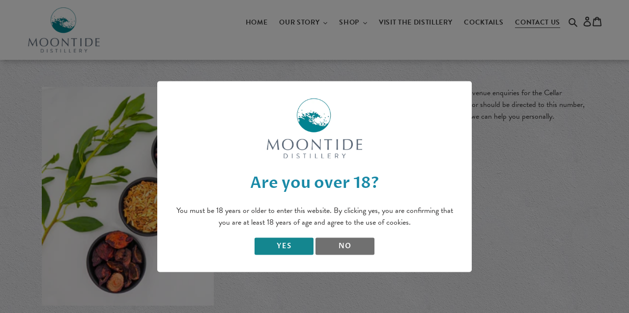

--- FILE ---
content_type: text/css
request_url: https://www.moontidedistillery.com.au/cdn/shop/t/9/assets/custom.scss.css?v=90960037433758665591765808126
body_size: 3219
content:
@font-face{font-family:Manus;src:url(//www.moontidedistillery.com.au/cdn/shop/t/9/assets/Manus.woff2?v=61586591079750741031765807334\ ) format("woff2"),url() format("woff")}.site-header{box-shadow:4px 4px 10px #0003;z-index:10}a.btn{text-decoration:none;color:#fff!important;background-color:#1a8aa7;border:none}a.btn:hover{opacity:.7;background-color:#1a8aa7}a.btn.moonbtn{background-color:#1a8aa7;color:#fff}.announcement-bar__message a{text-decoration:underline}.relative{position:relative}.main-content a{color:#1a8aa7}body.template-collection.merchandise .collection-hero__image{background-position:50% 0%}body.template-index .site-header{background:transparent;position:absolute;width:100%;z-index:99;box-shadow:none}body.template-index .index-section--flush:last-child{margin-bottom:0!important}.social-sharing li a{background:#fff;color:#707070!important;border:1px solid #ebebeb}#transparent-header{background:transparent;position:absolute;width:100%;z-index:99;box-shadow:none}#transparent-header #AccessibleNav.mobileOpen svg{fill:#3a3a3a}#transparent-header .site-nav__link--button:focus,#transparent-header .site-nav__link--button:hover{border-bottom-color:#fff}#transparent-header .site-nav--active-dropdown span{border-bottom-color:#fff}#transparent-header .site-nav__link:not([disabled]):hover .site-nav__label{border-bottom-color:#fff}#transparent-header .site-nav__label{color:#fff}#transparent-header .site-nav__link--active .site-nav__label{border-bottom-color:#fff}#transparent-header ul li a.site-nav__child-link .site-nav__label{color:#3a3a3a}#transparent-header ul li a.site-nav__child-link:hover>.site-nav__label,#transparent-header ul li a.site-nav__child-link:focus>.site-nav__label{border-bottom-color:#3a3a3a!important}#transparent-header svg{fill:#fff}.tiny-content{margin-top:-70px;text-align:center}.tiny-content .page-width{padding:15px 0}.grid-flex{display:flex;width:100%;background:transparent}.grid-flex .grid__item{display:flex}.grid-flex #AccessibleNav{margin:30px 0;justify-content:flex-end}.grid-flex .logo_col{width:25%}.abs-prides{width:200px;top:100px;height:auto;right:20px;position:absolute;z-index:20;transform:rotate(30deg)}.relative-cont{position:reltaive;width:100%;height:100%}.bottle_wrapper{position:absolute;bottom:0;display:flex;align-items:flex-end;flex-direction:row;width:100%;height:100%;top:-50px}.bottle_wrapper .bottle{max-width:100%;width:90vw}.template-index .title-wrapper p{font-size:4.5em;white-space:nowrap;text-shadow:0 0 10px rgba(0,0,0,.5);color:#fff;line-height:1.2em}.template-index .title-wrapper p strong{font-weight:900;font-size:1.4em}.hero_rainbow{display:flex;align-items:center;flex-direction:row;justify-content:flex-end;position:absolute;width:100%;height:100%;z-index:30}.hero_rainbow .hero_text{padding:0 55px;width:50%;float:right;transform:translateY(114px)}.hero_rainbow .hero_text .hero-desc{color:#fff;font-weight:700;text-shadow:0 0 10px rgba(0,0,0,.9)}.hero_rainbow .hero_text .more-text{font-weight:700;color:#fff;text-transform:uppercase;text-shadow:0 0 10px rgba(0,0,0,.9);margin-top:10px}.hero_rainbow .hero_text a{margin-top:0}.rainbow-title{font-size:6em;text-shadow:0 0 12px rgba(0,0,0,.7);font-family:Manus,sans-serif;line-height:.8em;margin-bottom:0;font-weight:400;color:#fff}.hero_content{display:flex;align-items:center;flex-direction:row;justify-content:flex-end;position:absolute;width:100%;height:100%;z-index:30}.hero_content .hero_text{padding:0 55px;margin:0 auto;width:100%;display:flex;justify-content:flex-end;transform:translateY(114px)}.mooncolor,.mooncolor p{color:#1a8aa7;text-shadow:none}.btn--secondary:not([disabled]):hover,.btn--secondary:focus{background-color:#1a8aa7;color:#fff;border-color:#1a8aa7;opacity:.7}.home-hero-flametree .mega-title{font-size:9em;text-shadow:0 0 12px rgba(0,0,0,.7);font-family:Manus,sans-serif;line-height:1em;font-weight:400}.home-hero-flametree .mega-title .tagline{font-size:50%;display:block;line-height:60%;margin-left:1em;font-style:normal}.optima{font-family:Optima nova,sans-serif}.alert-warning{color:#856404;background-color:#fff3cd;padding:.75rem 1.25rem;margin-bottom:1rem;border:1px solid #ffeeba;border-radius:.25rem;text-align:center;margin-top:30px}#fixedBgHome{background-repeat:no-repeat;color:#1a8aa7;width:100%;display:block;background-size:cover;background-position:center}#fixedBgHome .hero__inner{display:block;padding-top:0;padding-bottom:0}#fixedBgHome .product-container{position:relative}#fixedBgHome .product-card__title{display:block;text-align:center}#fixedBgHome .product-card__title,#fixedBgHome .price-item{color:#1a8aa7}#fixedBgHome .price--listing{align-items:center}#fixedBgHome ul#featuredHome.lightSlider{height:100%!important}.newsletter-block .parallax-box-wrapper{position:absolute;background:#fff;top:50%;transform:translateY(-50%);left:0;z-index:99;box-shadow:0 0 5px #0000004d;padding:2.5rem}.newsletter-block .input-group input{width:100%}.newsletter-block .mce_inline_error{display:block;width:100%}.newsletter-block h2{color:#1a8aa7}.newsletter-block #mc-embedded-subscribe{color:#1a8aa7;border:2px solid #1a8aa7;text-transform:uppercase;padding:7px 30px;font-weight:600;margin-top:0;display:inline-block;text-decoration:none;transition:all .5s ease-in 0s;margin-top:1.25rem}#shopify-section-1591679871323{position:relative}.btn-outline-moon{color:#1a8aa7;border:2px solid #1a8aa7;text-transform:uppercase;padding:7px 30px;font-weight:600;margin-top:0;display:inline-block;text-decoration:none;transition:all .5s ease-in;border-radius:0;-webkit-appearance:none}.btn-outline-moon:hover{background-color:#1a8aa7;color:#fff!important}#flyingSection h2{color:#1a8aa7}#flyingSection .cocktail{position:relative}#flyingSection .cocktail img{width:100%}#flyingSection .btn-outline-moon{color:#1a8aa7;border:2px solid #1a8aa7;text-transform:uppercase;padding:7px 30px;font-weight:600;margin-top:0;display:inline-block;text-decoration:none;transition:all .5s ease-in}#flyingSection #cellar-door-wrapper h2{text-align:center}#flyingSection #cellar-door-wrapper .two-col-text{column-count:2;column-gap:30px;text-align:left}#flyingSection #cellar-door-wrapper .flying-copy{margin-top:30px;text-align:center}#flyingSection #cellar-door-wrapper .cellar-door-img{width:100%}#flyingSection #cellar-door-wrapper a.btn-outline-moon{margin-top:20px!important}#flyingSection .relative{position:relative}#flyingSection #our-story-wrapper .flying-text-wrapper,#flyingSection #cocktail-wrapper .flying-text-wrapper{align-self:center}#flyingSection .our-story,#flyingSection .flying-copy{margin:0 auto}#flyingSection .mint-top{position:absolute;bottom:50%;left:-30px;z-index:20}#flyingSection .mint-top img{width:17vw}#flyingSection .grape-fruit{position:absolute;top:120%;right:-5vw}#flyingSection .grape-fruit img{width:27vw}#flyingSection .grape-fruit-peel{position:absolute;top:100%;left:-5vw;z-index:20}#flyingSection .grape-fruit-peel img{width:27vw}#flyingSection .leaf-focus{position:absolute;top:0;right:-30px;z-index:10}#flyingSection .leaf-focus img{width:120px}#flyingSection .leaf-bokeh{position:absolute;top:20%;right:-30px;z-index:20}#flyingSection .leaf-bokeh img{width:15vw}#flyingSection .juniper-focus{position:absolute;left:-10vw;top:70%}#flyingSection .juniper-focus img{width:80px}#flyingSection .juniper-mid{position:absolute;left:-5vw;top:50%}#flyingSection .juniper-mid img{width:100px}#flyingSection .juniper-bokeh{position:absolute;left:-3vw;top:80%}#flyingSection .juniper-bokeh img{width:120px}#flyingSection .parallax-box-wrapper{position:absolute;top:80%;z-index:30}#flyingSection .parallax-box{-webkit-box-shadow:0px 0px 16px -3px rgba(0,0,0,.5);-moz-box-shadow:0px 0px 16px -3px rgba(0,0,0,.5);box-shadow:0 0 16px -3px #00000080;padding:40px 50px;position:relative;z-index:20;background-color:#fff}#flyingSection .parallax-box h3{color:#1a8aa7}#flyingSection .newsletter-block .btn-outline-moon{margin-top:20px}#flyingSection .newsletter-image-wrapper img{width:100%}#shopify-section-1591763142365{padding:50px 0;border-top:25px solid #1a8aa7}#shopify-section-1591763142365 h2{color:#1a8aa7}#shopify-section-1591763142365 h2 a{text-decoration:underline}#insta-feed{max-width:1140px}.flying-block{padding:50px 0}.mc-field-group input.email{flex-grow:1}.site-footer .h4{margin-bottom:0}.term-list a{color:#fff}footer .logo-wrapper{padding-right:30px}footer .logo-footer{width:200px;margin-bottom:20px}footer .clear{height:100%}footer .clear #mc-embedded-subscribe{background-color:#1a8aa7;background:transparent;color:#fff;border-width:2px}footer .quick-links{column-count:2}footer .lisence-footer{margin-bottom:1em}footer .social-icons__item:first-child{padding-left:0}#mce-error-response{color:#721c24;background-color:#f8d7da;padding:.75rem 1.25rem;margin-bottom:1rem;border:1px solid #f5c6cb;border-radius:.25rem}#mce-sucess-response{color:#155724;background-color:#d4edda;padding:.75rem 1.25rem;margin-bottom:1rem;border:1px solid #c3e6cb;border-radius:.25rem}.template-collection .main-content{padding-bottom:0!important}.template-collection .main-content .collection-template-main{padding-bottom:55px;padding-top:55px;background-repeat:repeat}.collection-hero__title-wrapper:before{background-color:none}.collection-hero{margin-bottom:0}.collection-hero__image{height:unset}.product-detail-wrapper{width:100%;display:block;text-align:center}.price--listing div{margin:0 auto}#shopify-section-product-recommendations{border-top:1px solid #1a8aa7;margin-top:55px}.breadcrumb{margin-bottom:20px}.breadcrumb a,.breadcrumb span{color:#707070;text-transform:uppercase;font-size:.8em}.container-overlay-text,.collection-content{width:100%}.collection-content p{color:#fff;font-size:20px}.template-product .product-single__title{color:#1a8aa7}.template-product .product-single__description{margin-bottom:0}.template-product h5{color:#1a8aa7;font-weight:400;margin-top:0}.template-product .price__regular{color:#1a8aa7}.announcement-bar{display:none;padding:0 55px;z-index:200!important}.thin-close{position:absolute;top:0;right:0;padding:10px;background-color:#c42121;height:100%}.thin-close svg{color:#fff;width:15px;height:15px}p.announcement-bar__message{margin-bottom:0}.announcement{height:100%;width:100%;position:fixed;top:0;left:0;background:#00000080;z-index:1000;display:none}.announcement_wrapper{max-width:720px;width:90%;margin:auto;background:#fff;position:absolute;border-radius:5px;z-index:1020;padding:52px 30px;top:50%;left:50%;transform:translate(-50%,-50%)}.announcement_wrapper .icon-close{position:absolute;right:15px;top:11px}.announcement_wrapper a{color:#1a8aa7}.announcement_wrapper img{position:relative;z-index:55}.announcement_wrapper .button{color:#1a8aa7;background-color:#fff;padding:.5em 1em;text-transform:uppercase;display:inline;letter-spacing:.5pt;font-weight:700}.announcement_wrapper .button:hover{opacity:.7;color:#1a8aa7}.announcement_wrapper .ann_box{align-items:center;justify-content:center;display:flex}.announcement_wrapper .ann_container{background:#1a8aa7;color:#fff;margin-left:-150px;padding:15px 15px 15px 120px}.announcement_wrapper .ann_container p{color:#fff}.age_check{height:100%;width:100%;position:fixed;top:0;left:0;background:#00000080;z-index:1000;display:none}.message_box{width:90%;max-width:640px;margin:auto;text-align:center;background:#fff;border-radius:5px;padding:35px;z-index:1001;position:absolute;top:50%;left:50%;transform:translate(-50%,-50%)}.message_box h3{margin-top:25px;margin-bottom:25px;color:#1a8aa7}.message_box img{max-width:200px}.age_check .btn{display:inline-block;margin:0 auto;padding:.5em;min-width:120px;border-radius:3px;color:#fff;text-decoration:none;background-color:#14868f!important;transition:all .5s}.age_check .btn:hover{opacity:.7}.btn.no{background-color:#707070!important}.reset-cookie{position:absolute;top:0;left:0;z-index:900}.template-page h1{margin-top:0;color:#1a8aa7}.template-page.our-story .main-content,.template-page.contact-us .main-content,.template-page.about-moontide .main-content,.template-page.visit-us .main-content,.template-page.meet-our-team .main-content{padding-top:0}.booking-bar{padding:55px 0}.booking-bar h3{font-size:1.2em}.padding-top-bottom{padding:55px 0}.contact-wrapper .listing{width:100%;display:flex;align-items:center;padding-bottom:20px}.contact-wrapper .listing a{text-decoration:underline}.contact-wrapper .listing img{margin-right:20px;max-height:40px}h2.hidden{visibility:hidden;position:absolute;top:0}.booking img{width:100%}.thin-banner-wrapper{height:475px;background-repeat:no-repeat;background-size:cover;background-position:0 28%}body.template-blog.cocktails main.main-content{padding-top:0}.cocktail-image-container{min-height:600px}.cocktail-image-container .cocktail-hero-image{height:100%;background-position:center;background-size:cover;display:block;background-repeat:no-repeat}.fullwidth-image,.blog-item img{width:100%}.recipe-article-container{display:flex;align-items:center;flex-direction:column;justify-content:center;padding-top:55px}.related-product-wrapper{margin-top:40px;background-color:#f5fafb;padding-top:20px;font-family:brandon-grotesque,Optima nova,sans-serif}.related-product-wrapper img{max-width:250px}.related-product-wrapper h4{text-transform:uppercase;text-align:center;font-size:18px;font-family:brandon-grotesque,Optima nova,sans-serif}.related-product-wrapper h5{font-size:14px}.group-item-rel{display:flex;flex-wrap:wrap;flex-direction:row;align-items:center;justify-content:center}.rel-pro-item h5{text-align:center}.recipe-article-content h1{font-family:brandon-grotesque,Optima nova,sans-serif;font-weight:600;text-transform:uppercase}.recipe-article-content h2{font-size:1.125em;letter-spacing:0;color:#333232;margin-bottom:0}.recipe-article-content h1,.recipe-article-content h2,.recipe-article-content h3,.recipe-article-content h4,.recipe-article-content h5{font-family:brandon-grotesque,Optima nova,sans-serif;font-weight:600;text-transform:uppercase}.recipe-article-content p{color:#707070}body.template-article.blog{font-family:Optima nova,sans-serif}body.template-article.cocktails .return-link-wrapper{display:flex;justify-content:center}body.template-article.cocktails main.main-content{padding-bottom:0;padding-top:0}.article-wrapper{padding-top:55px}.article-wrapper .row{display:flex;flex-basis:33%;flex-wrap:wrap;flex-direction:row}.blog-item{width:33%;display:flex}.title-blog{color:#fff;font-size:15px;font-family:brandon-grotesque,Optima nova,sans-serif;position:absolute;top:20px;left:20px;font-weight:600;text-transform:uppercase;text-shadow:2px 2px 5px black}.large-label{font-size:1.5rem;color:#1a8aa7;font-weight:700}.grid.grid--special-gutters{margin-left:-15px}.grid.grid--special-gutters .grid__item{padding-left:15px}.align-right{text-align:right}.subscribe-btn{width:100%}.mfp-content{max-width:600px;background:#fff}.mfp-content .zoom-anim-dialog{padding:20px}.mfp-content .zoom-anim-dialog h3{color:#1a8aa7}.mfp-content .zoom-anim-dialog input.email,.mfp-content .zoom-anim-dialog .mce_inline_error{width:100%;margin-bottom:10px}.shipping-box{display:inline-block;padding:5px;background:transparent;font-size:.8em;font-weight:700;color:#1a8aa7}@media only screen and (min-width: 1600px){.hero_content .hero_text{transform:translateY(167px)}}@media only screen and (max-width: 1400px){.bottle_wrapper{position:relative}.bottle_wrapper .bottle{height:650px;width:auto;max-width:unset;position:absolute;left:50%;transform:translate(-59%);top:15%}#flyingSection .mint-top img{width:15vw}}@media only screen and (max-width: 1200px){#flyingSection .mint-top img{width:18vw}.home-hero-flametree .mega-title{font-size:8em}.bottle_wrapper{position:relative}.bottle_wrapper .bottle{height:61vw;width:auto;max-width:unset;position:absolute;left:50%;top:50%;transform:translate(-59%) translateY(-37%)}}@media only screen and (max-width: 1024px){#flyingSection .grape-fruit{position:absolute;top:-10vw;right:-19vw}#flyingSection{padding:0 32px}#flyingSection .parallax-box-wrapper{top:50%;transform:translateY(-50%);z-index:30}.juniper-focus,.juniper-mid,.juniper-bokeh{display:none}#flyingSection .mint-top{bottom:unset;top:0}.home-hero-flametree .mega-title{font-size:6.3em}.hero_rainbow .hero_text{padding:0}.rainbow-title{font-size:4em}.abs-prides{width:150px;top:150px}}@media only screen and (max-width: 767px){.grid-flex .logo_col{width:30%}#shopify-section-1592538338604{padding-bottom:0}.template-index .title-wrapper p{font-size:3em}.age_check .btn{margin-bottom:20px}.article-wrapper .row{flex-basis:50%}.blog-item{width:50%}.thin-banner-wrapper{height:357px}.template-collection .main-content .collection-template-main{padding-bottom:35px;padding-top:35px}#flyingSection #cocktail-wrapper .flying-text-wrapper{position:static;top:unset;transform:unset;margin-top:0}#flyingSection .grape-fruit{position:absolute;top:-10vw;right:-16vw}.newsletter-block .parallax-box-wrapper{position:relative;margin:0 auto;top:50px;transform:translateY(0);padding:30px 20px}.flying-block{padding:32px 0}.site-footer__item{margin-bottom:20px}.abs-prides{width:120px;top:180px}.announcement_wrapper img{display:none}.announcement_wrapper .ann_container{margin-left:0;padding:0;color:#3a3a3a;background-color:transparent}.announcement_wrapper .ann_container h3{color:#1a8aa7}.announcement_wrapper .ann_container p{color:#3a3a3a}}@media only screen and (max-width: 680px){.grid-flex .logo_col{width:65%}#additionalFooter .footer-col-add{margin-top:25px}#flyingSection #cellar-door-wrapper .two-col-text{column-count:1;column-gap:0}.home-hero-flametree .mega-title{font-size:5.3em;text-align:center;width:100%}.home-hero-flametree .mega-title .tagline{margin-left:0}.bottle_wrapper{position:absolute;display:block}.bottle_wrapper .bottle{height:68vw;position:absolute;top:50%;left:50%;transform:translate(-41%) translateY(-50%)}.hero_content{align-items:flex-end}.hero_content .hero_text{width:100%;padding-left:32px;padding-right:32px;padding-bottom:20px;transform:translateY(0)}#flyingSection #cocktail-wrapper .flying-text-wrapper{position:static;top:unset;transform:unset;margin-top:0}.article-wrapper .row{flex-basis:100%}.blog-item{width:100%}#shopify-section-161172126580101502 .hero--x-large{height:700px}.rainbow-title{font-size:2.5rem}.hero_rainbow{bottom:0;height:unset}.hero_rainbow .hero_text{width:100%;float:none;transform:translateY(0)}.abs-prides{width:120px}}@media only screen and (max-width: 480px){.bottle_wrapper .bottle{height:48%;top:43%;left:50%;transform:translate(-42%) translateY(-40%)}}
/*# sourceMappingURL=/cdn/shop/t/9/assets/custom.scss.css.map?v=90960037433758665591765808126 */


--- FILE ---
content_type: image/svg+xml
request_url: https://www.moontidedistillery.com.au/cdn/shop/t/9/assets/place.svg?v=107750241321892711301765807334
body_size: 87
content:
<svg xmlns="http://www.w3.org/2000/svg" width="47.146" height="48" viewBox="0 0 47.146 48">
  <g id="Group_87" data-name="Group 87" transform="translate(-651.8 -1324)">
    <g id="noun_Location_78036" transform="translate(651.8 1324)">
      <g id="Group_86" data-name="Group 86" transform="translate(0 0)">
        <path id="Path_107" data-name="Path 107" d="M51.778,24.939A7.772,7.772,0,1,0,49.5,30.4,7.7,7.7,0,0,0,51.778,24.939ZM44.1,30.4a5.463,5.463,0,1,1,5.463-5.463A5.464,5.464,0,0,1,44.1,30.4Z" transform="translate(-20.492 -10.094)" fill="#14868f"/>
        <path id="Path_108" data-name="Path 108" d="M26.154,30.473l.1.114h0L36.474,42.48,46.59,30.644h0l.051-.057.205-.228.205-.228h0a16.771,16.771,0,0,0,3.8-10.755,16.523,16.523,0,0,0-4.21-11.21,13.3,13.3,0,0,0-20.231,0,16.629,16.629,0,0,0-4.21,11.21A16.771,16.771,0,0,0,26,30.131h0Zm-1.9-11.04c0-7.455,5.443-13.543,12.221-13.543C43.2,5.89,48.7,11.979,48.7,19.433A14.473,14.473,0,0,1,45.82,28.14h0l-.462.569h0a.82.82,0,0,1-.205.228h0L36.474,39.066,27.745,28.936h0l-.205-.228h0l-.308-.512h-.051l-.051-.057A14.145,14.145,0,0,1,24.254,19.433Z" transform="translate(-12.868 -3.5)" fill="#14868f"/>
        <path id="Path_109" data-name="Path 109" d="M43.6,54.254a1.78,1.78,0,0,0-.107.569,1.338,1.338,0,0,0,.694,1.2,15.046,15.046,0,0,1,4.645,3.357,6.2,6.2,0,0,1,1.655,3.983,5.914,5.914,0,0,1-1.548,3.813,14.164,14.164,0,0,1-4.325,3.3A34.187,34.187,0,0,1,29.4,73.658c-9.451,0-16.552-2.959-19.542-6.6a5.914,5.914,0,0,1-1.548-3.813,6.2,6.2,0,0,1,1.655-3.983A14.158,14.158,0,0,1,14.556,55.9a1.338,1.338,0,0,0,.694-1.2,2.65,2.65,0,0,0-.107-.569,1.24,1.24,0,0,0-1.121-.74,2.222,2.222,0,0,0-.534.114A16.356,16.356,0,0,0,7.776,57.9,8.541,8.541,0,0,0,5.8,63.188c0,3.585,2.509,6.829,6.781,9.162a35.4,35.4,0,0,0,16.765,3.813c6.621,0,12.547-1.423,16.819-3.813s6.781-5.577,6.781-9.162a8.694,8.694,0,0,0-1.976-5.349A15.853,15.853,0,0,0,45.2,53.514a1.5,1.5,0,0,0-.534-.114A1.444,1.444,0,0,0,43.6,54.254Z" transform="translate(-5.8 -28.162)" fill="#14868f"/>
      </g>
    </g>
  </g>
</svg>


--- FILE ---
content_type: image/svg+xml
request_url: https://www.moontidedistillery.com.au/cdn/shop/t/9/assets/hour.svg?v=84076537463302051261765807334
body_size: -19
content:
<svg xmlns="http://www.w3.org/2000/svg" width="46.541" height="48" viewBox="0 0 46.541 48">
  <g id="noun_Mobile_1254081" transform="translate(-2.729 -2)">
    <g id="Group_85" data-name="Group 85">
      <g id="Group_56" data-name="Group 56">
        <g id="Group_55" data-name="Group 55">
          <path id="Path_92" data-name="Path 92" d="M25.719,50A21.942,21.942,0,1,1,47.662,28.059,21.966,21.966,0,0,1,25.719,50Zm0-41.883A19.942,19.942,0,1,0,45.662,28.059,19.964,19.964,0,0,0,25.719,8.117Z" fill="#14868f"/>
        </g>
      </g>
      <g id="Group_58" data-name="Group 58">
        <g id="Group_57" data-name="Group 57">
          <path id="Path_93" data-name="Path 93" d="M8.306,29.059H4.778a1,1,0,0,1,0-2H8.306a1,1,0,0,1,0,2Z" fill="#14868f"/>
        </g>
      </g>
      <g id="Group_60" data-name="Group 60">
        <g id="Group_59" data-name="Group 59">
          <path id="Path_94" data-name="Path 94" d="M46.662,29.059H43.132a1,1,0,0,1,0-2h3.529a1,1,0,0,1,0,2Z" fill="#14868f"/>
        </g>
      </g>
      <g id="Group_62" data-name="Group 62">
        <g id="Group_61" data-name="Group 61">
          <path id="Path_95" data-name="Path 95" d="M25.719,11.646a1,1,0,0,1-1-1V7.117a1,1,0,0,1,2,0v3.529A1,1,0,0,1,25.719,11.646Z" fill="#14868f"/>
        </g>
      </g>
      <g id="Group_64" data-name="Group 64">
        <g id="Group_63" data-name="Group 63">
          <path id="Path_96" data-name="Path 96" d="M25.719,50a1,1,0,0,1-1-1V45.472a1,1,0,0,1,2,0V49A1,1,0,0,1,25.719,50Z" fill="#14868f"/>
        </g>
      </g>
      <g id="Group_66" data-name="Group 66">
        <g id="Group_65" data-name="Group 65">
          <path id="Path_97" data-name="Path 97" d="M5.12,13.011a1,1,0,0,1-.727-.313,6.082,6.082,0,0,1,.239-8.6,6.082,6.082,0,0,1,8.6.24,1,1,0,0,1-.039,1.414L5.807,12.737A1,1,0,0,1,5.12,13.011ZM8.81,4.439a4.08,4.08,0,0,0-3.562,6.073L11,5.073A4.081,4.081,0,0,0,8.81,4.439Z" fill="#14868f"/>
        </g>
      </g>
      <g id="Group_68" data-name="Group 68">
        <g id="Group_67" data-name="Group 67">
          <path id="Path_98" data-name="Path 98" d="M46.683,13.111h-.028a1,1,0,0,1-.7-.312L38.973,5.414A1,1,0,0,1,39.012,4a5.93,5.93,0,0,1,4.349-1.661,6.082,6.082,0,0,1,4.01,10.5A1,1,0,0,1,46.683,13.111ZM41.2,4.856l5.438,5.751A4.082,4.082,0,0,0,41.2,4.856Z" fill="#14868f"/>
        </g>
      </g>
      <g id="Group_70" data-name="Group 70">
        <g id="Group_69" data-name="Group 69">
          <path id="Path_99" data-name="Path 99" d="M39.529,50a1,1,0,0,1-.9-.559l-1.847-3.753a1,1,0,1,1,1.795-.883l1.847,3.753a1,1,0,0,1-.9,1.441Z" fill="#14868f"/>
        </g>
      </g>
      <g id="Group_72" data-name="Group 72">
        <g id="Group_71" data-name="Group 71">
          <path id="Path_100" data-name="Path 100" d="M11.907,50a1,1,0,0,1-.9-1.441L12.857,44.8a1,1,0,0,1,1.795.883l-1.847,3.753A1,1,0,0,1,11.907,50Z" fill="#14868f"/>
        </g>
      </g>
      <g id="Group_74" data-name="Group 74">
        <g id="Group_73" data-name="Group 73">
          <path id="Path_101" data-name="Path 101" d="M25.719,32.042A3.983,3.983,0,1,1,29.7,28.059,3.987,3.987,0,0,1,25.719,32.042Zm0-5.966A1.983,1.983,0,1,0,27.7,28.059,1.985,1.985,0,0,0,25.719,26.075Z" fill="#14868f"/>
        </g>
      </g>
      <g id="Group_76" data-name="Group 76">
        <g id="Group_75" data-name="Group 75">
          <path id="Path_102" data-name="Path 102" d="M25.723,26.071a1,1,0,0,1-1-1V17.395a1,1,0,0,1,2,0v7.676A1,1,0,0,1,25.723,26.071Z" fill="#14868f"/>
        </g>
      </g>
      <g id="Group_78" data-name="Group 78">
        <g id="Group_77" data-name="Group 77">
          <path id="Path_103" data-name="Path 103" d="M22.738,29.055H15.98a1,1,0,1,1,0-2h6.758a1,1,0,0,1,0,2Z" fill="#14868f"/>
        </g>
      </g>
      <g id="Group_80" data-name="Group 80">
        <g id="Group_79" data-name="Group 79">
          <path id="Path_104" data-name="Path 104" d="M28.228,8.272a1,1,0,0,1-1-1V4.707A.708.708,0,0,0,26.521,4H24.914a.717.717,0,0,0-.707.707V7.272a1,1,0,0,1-2,0V4.707A2.71,2.71,0,0,1,24.914,2h1.606a2.71,2.71,0,0,1,2.707,2.707V7.272A1,1,0,0,1,28.228,8.272Z" fill="#14868f"/>
        </g>
      </g>
      <g id="Group_82" data-name="Group 82">
        <g id="Group_81" data-name="Group 81">
          <path id="Path_105" data-name="Path 105" d="M39.528,13.318a1,1,0,0,1-.707-1.707L42.6,7.828a1,1,0,0,1,1.414,1.414l-3.783,3.783A1,1,0,0,1,39.528,13.318Z" fill="#14868f"/>
        </g>
      </g>
      <g id="Group_84" data-name="Group 84">
        <g id="Group_83" data-name="Group 83">
          <path id="Path_106" data-name="Path 106" d="M12.268,13.011a.994.994,0,0,1-.73-.317L8.291,9.218A1,1,0,1,1,9.752,7.853L13,11.328a1,1,0,0,1-.73,1.683Z" fill="#14868f"/>
        </g>
      </g>
    </g>
  </g>
</svg>


--- FILE ---
content_type: text/javascript
request_url: https://www.moontidedistillery.com.au/cdn/shop/t/9/assets/main.js?v=104533770587522723381765807334
body_size: 330
content:
$(document).ready(function(){if($(".site-header__menu").click(function(){$(".logo-img").hasClass("logo-img-white")?($(".logo-img").attr("src","https://cdn.shopify.com/s/files/1/0358/6057/8437/files/logo-color_300x300.png"),$(".logo-img").removeClass("logo-img-white"),$("#AccessibleNav").addClass("mobileOpen")):($(".logo-img").attr("src","https://cdn.shopify.com/s/files/1/0358/6057/8437/t/5/assets/logo-white_300x.png?v=7651844538640781980"),$(".logo-img").addClass("logo-img-white"),$("#AccessibleNav").removeClass("mobileOpen"))}),$("#Hero-161172126580101502").ripples({resolution:512,dropRadius:20,perturbance:.04}),$("#Hero-1592553376857").ripples({resolution:512,dropRadius:20,perturbance:.04}),$("#featuredHome").lightSlider({item:3,loop:!1,slideMove:2,easing:"cubic-bezier(0.25, 0, 0.25, 1)",speed:600,responsive:[{breakpoint:800,settings:{item:2,slideMove:1,slideMargin:6}},{breakpoint:480,settings:{item:1,slideMove:1}}]}),$(".popup-with-zoom-anim").magnificPopup({type:"inline",fixedContentPos:!1,fixedBgPos:!0,overflowY:"auto",closeBtnInside:!0,preloader:!1,midClick:!0,removalDelay:300,mainClass:"my-mfp-zoom-in"}),navigator.cookieEnabled&&($.cookie("thin_announcement")?$(".announcement-bar").hide():$(".announcement-bar").css("display","block"),$(".announcement-bar #close").click(function(){$(".announcement-bar").hide(),$.cookie("thin_announcement","is_closed",{expires:1,path:"/"})})),$.cookie("age_check")?$(".age_check").hide():$(".age_check").show(),$("#enter").click(function(){return $(".age_check").hide(),$.cookie("age_check","over18",{expires:7,path:"/"}),!1}),$("#reset").click(function(){$.removeCookie("age_check",{path:"/"}),$.removeCookie("announcement",{path:"/"}),$(".age_check").show()}),$(window).width()>=1024&&$("body").hasClass("template-index"))var controller=new ScrollMagic.Controller,tweenMint=new TimelineMax().add([TweenMax.fromTo(".mint-top",1,{css:{bottom:"50%"}},{css:{bottom:"200%"}})]),durationMint=document.querySelector("#our-story-wrapper").clientHeight+200,scene=new ScrollMagic.Scene({triggerElement:"#flyingSection",duration:durationMint}).setTween(tweenMint).addTo(controller),tweenGrape=new TimelineMax().add([TweenMax.fromTo(".grape-fruit",1,{css:{top:"120%"}},{css:{top:"-20%"}})]),durationGrape=document.querySelector("#our-story-wrapper").clientHeight+500,scene=new ScrollMagic.Scene({triggerElement:"#our-story-wrapper",duration:durationGrape}).setTween(tweenGrape).addTo(controller),durationCocktail=document.querySelector(".cocktail .row").clientHeight,tweenGrapePeel=new TimelineMax().add([TweenMax.fromTo(".grape-fruit-peel",1,{css:{top:"100%"}},{css:{top:"0%"}})]),durationGrapePell=document.querySelector(".cocktail .row").clientHeight+300,scene=new ScrollMagic.Scene({triggerElement:"#cocktail-wrapper",duration:durationGrapePell,offset:durationCocktail/3}).setTween(tweenGrapePeel).addTo(controller),leaves=new TimelineMax().add([TweenMax.fromTo(".leaf-focus",1,{css:{top:"0"}},{css:{top:"-30%"}}),TweenMax.fromTo(".leaf-bokeh",1,{css:{top:"20%"}},{css:{top:"-70%"}})]),durationLeaves=document.querySelector("#cellar-door-wrapper").clientHeight,scene=new ScrollMagic.Scene({triggerElement:"#cellar-door-wrapper",duration:durationLeaves,offset:-300}).setTween(leaves).addTo(controller),berries=new TimelineMax().add([TweenMax.fromTo(".juniper-focus",1,{css:{top:"70%"}},{css:{top:"-30%"}}),TweenMax.fromTo(".juniper-mid",1,{css:{top:"50%"}},{css:{top:"-50%"}}),TweenMax.fromTo(".juniper-bokeh",1,{css:{top:"80%"}},{css:{top:"-70%"}})]),durationBerries=document.querySelector("#cellar-door-wrapper").clientHeight,scene=new ScrollMagic.Scene({triggerElement:"#cellar-door-wrapper",duration:durationBerries}).setTween(berries).addTo(controller)});
//# sourceMappingURL=/cdn/shop/t/9/assets/main.js.map?v=104533770587522723381765807334


--- FILE ---
content_type: image/svg+xml
request_url: https://www.moontidedistillery.com.au/cdn/shop/t/9/assets/email-icon.svg?v=99143765677226949091765807334
body_size: 144
content:
<svg xmlns="http://www.w3.org/2000/svg" width="49.071" height="49.07" viewBox="0 0 49.071 49.07">
  <g id="Group_93" data-name="Group 93" transform="translate(-209 -939)">
    <g id="mail" transform="translate(209 939)">
      <g id="Group_92" data-name="Group 92" transform="translate(0 0)">
        <g id="Group_91" data-name="Group 91">
          <path id="Path_110" data-name="Path 110" d="M49.062,18.764a.773.773,0,0,0-.034-.166.818.818,0,0,0-.047-.141.734.734,0,0,0-.082-.125.771.771,0,0,0-.109-.127c-.013-.011-.019-.027-.033-.038l-7.866-6.109V5.726a2.454,2.454,0,0,0-2.454-2.454H29.576L26.027.517a2.425,2.425,0,0,0-2.983,0l-3.55,2.755H10.631A2.454,2.454,0,0,0,8.177,5.726v6.331L.314,18.167c-.014.012-.02.027-.033.038a.767.767,0,0,0-.109.127.73.73,0,0,0-.082.125.807.807,0,0,0-.047.141.775.775,0,0,0-.034.164c0,.017-.01.032-.01.049v27.81a2.426,2.426,0,0,0,.48,1.444c0,.007.006.016.011.023s.018.014.026.023a2.442,2.442,0,0,0,1.934.964H46.618a2.442,2.442,0,0,0,1.94-.968c.007-.008.016-.011.022-.019s.007-.016.012-.023a2.427,2.427,0,0,0,.48-1.444V18.813C49.072,18.8,49.063,18.781,49.062,18.764ZM24.044,1.808a.784.784,0,0,1,.976,0l1.887,1.465H22.163ZM2.658,47.439,24.044,30.827a.785.785,0,0,1,.976,0L46.412,47.439Zm44.778-1.275L26.027,29.536a2.427,2.427,0,0,0-2.983,0L1.634,46.164V20.058l13.4,10.408a.818.818,0,1,0,1-1.293L2.424,18.6l5.754-4.471v6.32a.818.818,0,1,0,1.636,0V5.726a.818.818,0,0,1,.818-.818H38.439a.818.818,0,0,1,.818.818V20.448a.818.818,0,1,0,1.636,0v-6.32L46.646,18.6,33.007,29.192a.818.818,0,1,0,1,1.292L47.436,20.058V46.164Z" transform="translate(-0.001 -0.004)" fill="#14868f"/>
          <path id="Path_111" data-name="Path 111" d="M173.2,81.323V78.052a9.815,9.815,0,1,0-9.815,9.815.818.818,0,1,0,0-1.636,8.179,8.179,0,1,1,8.179-8.179v3.272a1.636,1.636,0,1,1-3.272,0V78.052a.818.818,0,1,0-1.636,0,3.272,3.272,0,1,1-3.272-3.272.818.818,0,1,0,0-1.636,4.907,4.907,0,1,0,3.307,8.523,3.263,3.263,0,0,0,6.508-.345Z" transform="translate(-138.855 -61.697)" fill="#14868f"/>
        </g>
      </g>
    </g>
  </g>
</svg>


--- FILE ---
content_type: image/svg+xml
request_url: https://www.moontidedistillery.com.au/cdn/shop/t/9/assets/phone.svg?v=18035032889597369191765807334
body_size: -97
content:
<svg xmlns="http://www.w3.org/2000/svg" width="48.005" height="48.005" viewBox="0 0 48.005 48.005">
  <g id="noun_internet_1254078" transform="translate(-1.998 -1.998)">
    <g id="Group_54" data-name="Group 54">
      <g id="Group_46" data-name="Group 46">
        <g id="Group_41" data-name="Group 41">
          <g id="Group_40" data-name="Group 40">
            <g id="Group_39" data-name="Group 39">
              <path id="Path_86" data-name="Path 86" d="M28.789,50a16.317,16.317,0,0,1-4.711-.766,32.642,32.642,0,0,1-13.023-8.291A32.642,32.642,0,0,1,2.764,27.922c-1.4-4.6-.87-8.431,1.485-10.786L6.7,14.682a3.036,3.036,0,0,1,4.292,0l5.278,5.279a3.034,3.034,0,0,1,0,4.292l-2.454,2.453c-1.292,1.293-.377,5.09,3,8.471s7.178,4.3,8.471,3l2.454-2.454a3.107,3.107,0,0,1,4.292,0l5.279,5.278a3.038,3.038,0,0,1,0,4.292l-2.454,2.454A8.31,8.31,0,0,1,28.789,50ZM8.849,15.794a1.032,1.032,0,0,0-.732.3L5.663,18.55C1.821,22.393,4.937,32,12.468,39.532S29.605,50.179,33.45,46.337L35.9,43.883a1.036,1.036,0,0,0,0-1.463l-5.279-5.278h0a1.057,1.057,0,0,0-1.462,0l-2.454,2.454c-2.325,2.327-7.289,1.006-11.3-3s-5.329-8.973-3-11.3l2.454-2.454a1.034,1.034,0,0,0,0-1.463L9.58,16.1A1.031,1.031,0,0,0,8.849,15.794Z" fill="#14868f"/>
            </g>
          </g>
        </g>
        <g id="Group_43" data-name="Group 43">
          <g id="Group_42" data-name="Group 42">
            <path id="Path_87" data-name="Path 87" d="M34.159,48.042a1,1,0,0,1-.707-.293L25.3,39.6a1,1,0,0,1,1.414-1.414l8.153,8.153a1,1,0,0,1-.707,1.707Z" fill="#14868f"/>
          </g>
        </g>
        <g id="Group_45" data-name="Group 45">
          <g id="Group_44" data-name="Group 44">
            <path id="Path_88" data-name="Path 88" d="M13.116,27a1,1,0,0,1-.707-.293L4.256,18.552A1,1,0,0,1,5.67,17.138l8.153,8.153A1,1,0,0,1,13.116,27Z" fill="#14868f"/>
          </g>
        </g>
      </g>
      <g id="Group_53" data-name="Group 53">
        <g id="Group_48" data-name="Group 48">
          <g id="Group_47" data-name="Group 47">
            <path id="Path_89" data-name="Path 89" d="M49,25.75a1,1,0,0,1-1-1A20.776,20.776,0,0,0,27.249,4a1,1,0,0,1,0-2A22.778,22.778,0,0,1,50,24.75,1,1,0,0,1,49,25.75Z" fill="#14868f"/>
          </g>
        </g>
        <g id="Group_50" data-name="Group 50">
          <g id="Group_49" data-name="Group 49">
            <path id="Path_90" data-name="Path 90" d="M41.368,25.75a1,1,0,0,1-1-1A13.133,13.133,0,0,0,27.249,11.632a1,1,0,1,1,0-2A15.135,15.135,0,0,1,42.368,24.75,1,1,0,0,1,41.368,25.75Z" fill="#14868f"/>
          </g>
        </g>
        <g id="Group_52" data-name="Group 52">
          <g id="Group_51" data-name="Group 51">
            <path id="Path_91" data-name="Path 91" d="M33.877,25.75a1,1,0,0,1-1-1,5.634,5.634,0,0,0-5.627-5.627,1,1,0,1,1,0-2,7.636,7.636,0,0,1,7.627,7.627A1,1,0,0,1,33.877,25.75Z" fill="#14868f"/>
          </g>
        </g>
      </g>
    </g>
  </g>
</svg>
